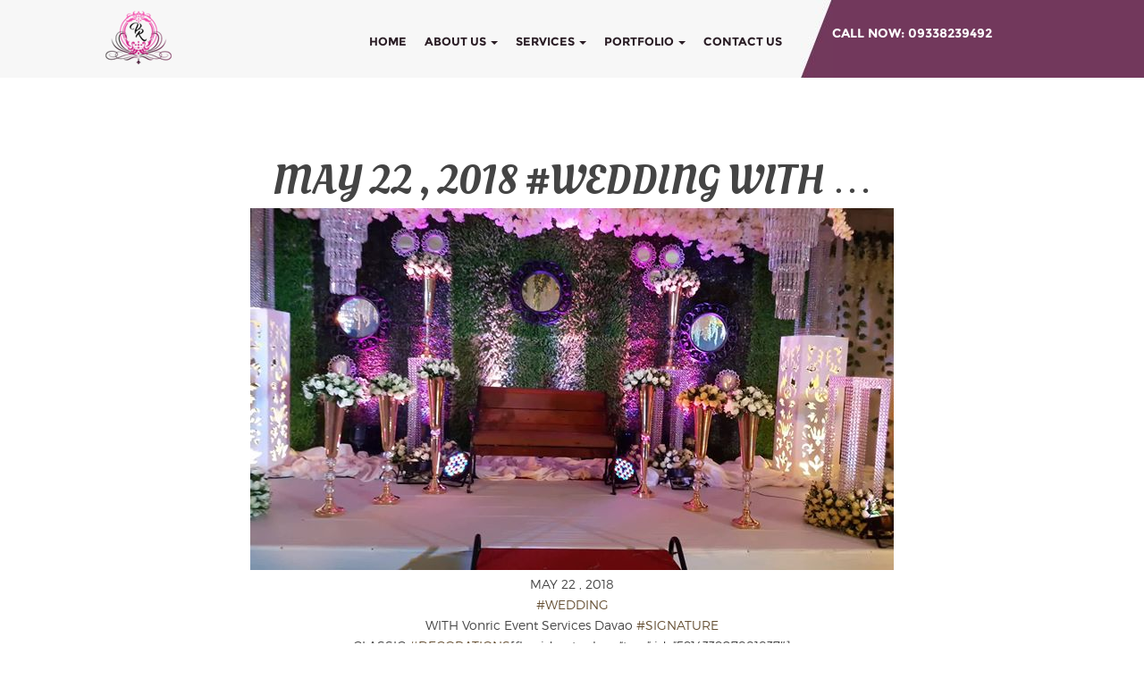

--- FILE ---
content_type: text/html; charset=UTF-8
request_url: https://vonriceventservices.com/wedding-events-blogs/may-22-2018-weddingwith/
body_size: 59983
content:

<!DOCTYPE html>

<html lang="en-US">

<head><script>if(navigator.userAgent.match(/MSIE|Internet Explorer/i)||navigator.userAgent.match(/Trident\/7\..*?rv:11/i)){var href=document.location.href;if(!href.match(/[?&]nowprocket/)){if(href.indexOf("?")==-1){if(href.indexOf("#")==-1){document.location.href=href+"?nowprocket=1"}else{document.location.href=href.replace("#","?nowprocket=1#")}}else{if(href.indexOf("#")==-1){document.location.href=href+"&nowprocket=1"}else{document.location.href=href.replace("#","&nowprocket=1#")}}}}</script><script>class RocketLazyLoadScripts{constructor(e){this.triggerEvents=e,this.eventOptions={passive:!0},this.userEventListener=this.triggerListener.bind(this),this.delayedScripts={normal:[],async:[],defer:[]},this.allJQueries=[]}_addUserInteractionListener(e){this.triggerEvents.forEach((t=>window.addEventListener(t,e.userEventListener,e.eventOptions)))}_removeUserInteractionListener(e){this.triggerEvents.forEach((t=>window.removeEventListener(t,e.userEventListener,e.eventOptions)))}triggerListener(){this._removeUserInteractionListener(this),this._loadEverythingNow()}async _loadEverythingNow(){this._handleDocumentWrite(),this._registerAllDelayedScripts(),this._preloadAllScripts(),await this._loadScriptsFromList(this.delayedScripts.normal),await this._loadScriptsFromList(this.delayedScripts.defer),await this._loadScriptsFromList(this.delayedScripts.async),await this._triggerDOMContentLoaded(),await this._triggerWindowLoad(),window.dispatchEvent(new Event("rocket-allScriptsLoaded"))}_registerAllDelayedScripts(){document.querySelectorAll("script[type=rocketlazyloadscript]").forEach((e=>{e.hasAttribute("src")?e.hasAttribute("async")&&!1!==e.async?this.delayedScripts.async.push(e):e.hasAttribute("defer")&&!1!==e.defer||"module"===e.getAttribute("data-rocket-type")?this.delayedScripts.defer.push(e):this.delayedScripts.normal.push(e):this.delayedScripts.normal.push(e)}))}async _transformScript(e){return await this._requestAnimFrame(),new Promise((t=>{var n=document.createElement("script");[...e.attributes].forEach((e=>{let t=e.nodeName;"type"!==t&&("data-rocket-type"===t&&(t="type"),n.setAttribute(t,e.nodeValue))})),e.hasAttribute("src")?(n.addEventListener("load",t),n.addEventListener("error",t)):(n.text=e.text,t()),e.parentNode.replaceChild(n,e)}))}async _loadScriptsFromList(e){const t=e.shift();return t?(await this._transformScript(t),this._loadScriptsFromList(e)):Promise.resolve()}_preloadAllScripts(){var e=document.createDocumentFragment();[...this.delayedScripts.normal,...this.delayedScripts.defer,...this.delayedScripts.async].forEach((t=>{const n=t.getAttribute("src");if(n){const t=document.createElement("link");t.href=n,t.rel="preload",t.as="script",e.appendChild(t)}})),document.head.appendChild(e)}_delayEventListeners(){let e={};function t(t,n){!function(t){function n(n){return e[t].eventsToRewrite.indexOf(n)>=0?"rocket-"+n:n}e[t]||(e[t]={originalFunctions:{add:t.addEventListener,remove:t.removeEventListener},eventsToRewrite:[]},t.addEventListener=function(){arguments[0]=n(arguments[0]),e[t].originalFunctions.add.apply(t,arguments)},t.removeEventListener=function(){arguments[0]=n(arguments[0]),e[t].originalFunctions.remove.apply(t,arguments)})}(t),e[t].eventsToRewrite.push(n)}function n(e,t){const n=e[t];Object.defineProperty(e,t,{get:n||function(){},set:n=>{e["rocket"+t]=n}})}t(document,"DOMContentLoaded"),t(window,"DOMContentLoaded"),t(window,"load"),t(window,"pageshow"),t(document,"readystatechange"),n(document,"onreadystatechange"),n(window,"onload"),n(window,"onpageshow")}_delayJQueryReady(e){let t;Object.defineProperty(window,"jQuery",{get:()=>t,set(n){if(n&&n.fn&&!e.allJQueries.includes(n)){n.fn.ready=n.fn.init.prototype.ready=function(t){e.domReadyFired?t.bind(document)(n):document.addEventListener("rocket-DOMContentLoaded",(()=>t.bind(document)(n)))};const t=n.fn.on;n.fn.on=n.fn.init.prototype.on=function(){if(this[0]===window){function e(e){return e.split(" ").map((e=>"load"===e?"rocket-load":e)).join(" ")}"string"==typeof arguments[0]||arguments[0]instanceof String?arguments[0]=e(arguments[0]):"object"==typeof arguments[0]&&Object.keys(arguments[0]).forEach((t=>{delete Object.assign(arguments[0],{[e(t)]:arguments[0][t]})[t]}))}return t.apply(this,arguments),this},e.allJQueries.push(n)}t=n}})}async _triggerDOMContentLoaded(){this.domReadyFired=!0,await this._requestAnimFrame(),document.dispatchEvent(new Event("rocket-DOMContentLoaded")),await this._requestAnimFrame(),window.dispatchEvent(new Event("rocket-DOMContentLoaded")),await this._requestAnimFrame(),document.dispatchEvent(new Event("rocket-readystatechange")),await this._requestAnimFrame(),document.rocketonreadystatechange&&document.rocketonreadystatechange()}async _triggerWindowLoad(){await this._requestAnimFrame(),window.dispatchEvent(new Event("rocket-load")),await this._requestAnimFrame(),window.rocketonload&&window.rocketonload(),await this._requestAnimFrame(),this.allJQueries.forEach((e=>e(window).trigger("rocket-load"))),window.dispatchEvent(new Event("rocket-pageshow")),await this._requestAnimFrame(),window.rocketonpageshow&&window.rocketonpageshow()}_handleDocumentWrite(){const e=new Map;document.write=document.writeln=function(t){const n=document.currentScript,r=document.createRange(),i=n.parentElement;let o=e.get(n);void 0===o&&(o=n.nextSibling,e.set(n,o));const a=document.createDocumentFragment();r.setStart(a,0),a.appendChild(r.createContextualFragment(t)),i.insertBefore(a,o)}}async _requestAnimFrame(){return new Promise((e=>requestAnimationFrame(e)))}static run(){const e=new RocketLazyLoadScripts(["keydown","mouseover","touchmove","touchstart","wheel"]);e._delayEventListeners(),e._delayJQueryReady(e),e._addUserInteractionListener(e)}}RocketLazyLoadScripts.run();
</script>

<meta charset="UTF-8"/>

<meta name="viewport" content="width=device-width, initial-scale=1.0">

<title>MAY 22 , 2018  #WEDDING WITH ... - Vonric Event Services</title>

<link rel="pingback" href="https://vonriceventservices.com/xmlrpc.php"/>

<link rel="shortcut icon" href="https://vonriceventservices.com/wp-content/themes/vonric/ico/favicons.png">

<link href='https://fonts.googleapis.com/css?family=Oleo+Script|Roboto:400,300italic,300,400italic,500,500italic,700,700italic&#038;display=swap' rel='stylesheet' type='text/css'>

<script type="rocketlazyloadscript" data-minify="1" src="https://vonriceventservices.com/wp-content/cache/min/1/jquery-1.9.1.min.js?ver=1723428865" defer></script>

<script type="rocketlazyloadscript" data-rocket-type="text/javascript" src="https://vonriceventservices.com/wp-content/themes/vonric/js/jquery.jcarousel.min.js" defer></script>

<script type="rocketlazyloadscript" data-minify="1" data-rocket-type="text/javascript" src="https://vonriceventservices.com/wp-content/cache/min/1/wp-content/themes/vonric/js/jcarousel.responsive.js?ver=1723428865" defer></script>

<script type="rocketlazyloadscript" src="https://vonriceventservices.com/wp-content/themes/vonric/js/bootstrap.min.js" defer></script>

<link data-minify="1" href="https://vonriceventservices.com/wp-content/cache/min/1/wp-content/themes/vonric/css/bootstrap.css?ver=1723428865" rel="stylesheet" />

<link data-minify="1" href="https://vonriceventservices.com/wp-content/cache/min/1/wp-content/themes/vonric/css/font-awesome.css?ver=1723428865" rel="stylesheet" />

<script type="rocketlazyloadscript" data-rocket-type="text/javascript">window.addEventListener('DOMContentLoaded', function() {

    jQuery(document).ready(function(jQuery) {

        jQuery('.carousel').carousel({

      		auto:3,

            wrap: 'last', 

            animation:"slow"

      	})

    });

});</script>

<!--[if lt IE 9]>

  <script src="js/html5shiv.min.js"></script>

  <script src="js/respond.min.js"></script>

<![endif]-->

<meta name='robots' content='index, follow, max-image-preview:large, max-snippet:-1, max-video-preview:-1' />

	<!-- This site is optimized with the Yoast SEO plugin v23.4 - https://yoast.com/wordpress/plugins/seo/ -->
	<link rel="canonical" href="https://vonriceventservices.com/wedding-events-blogs/may-22-2018-weddingwith/" />
	<meta property="og:locale" content="en_US" />
	<meta property="og:type" content="article" />
	<meta property="og:title" content="MAY 22 , 2018  #WEDDING WITH ... - Vonric Event Services" />
	<meta property="og:description" content="MAY 22 , 2018 #WEDDING WITH Vonric Event Services Davao #SIGNATURE CLASSIC #DECORATIONS[fb_vid autoplay= &#8220;true&#8221; id=&#8221;591433907881837&#8243;] Source" />
	<meta property="og:url" content="https://vonriceventservices.com/wedding-events-blogs/may-22-2018-weddingwith/" />
	<meta property="og:site_name" content="Vonric Event Services" />
	<meta property="article:published_time" content="2018-05-23T05:31:33+00:00" />
	<meta property="og:image" content="https://vonriceventservices.com/wp-content/uploads/2018/05/MAY-22-2018-WEDDING-WITH.jpg" />
	<meta property="og:image:width" content="720" />
	<meta property="og:image:height" content="405" />
	<meta property="og:image:type" content="image/jpeg" />
	<meta name="author" content="admin" />
	<meta name="twitter:card" content="summary_large_image" />
	<meta name="twitter:label1" content="Written by" />
	<meta name="twitter:data1" content="admin" />
	<script type="application/ld+json" class="yoast-schema-graph">{"@context":"https://schema.org","@graph":[{"@type":"Article","@id":"https://vonriceventservices.com/wedding-events-blogs/may-22-2018-weddingwith/#article","isPartOf":{"@id":"https://vonriceventservices.com/wedding-events-blogs/may-22-2018-weddingwith/"},"author":{"name":"admin","@id":"https://vonriceventservices.com/#/schema/person/a8c1e1a58fef389521a86089411e2761"},"headline":"MAY 22 , 2018 #WEDDING WITH &#8230;","datePublished":"2018-05-23T05:31:33+00:00","dateModified":"2018-05-23T05:31:33+00:00","mainEntityOfPage":{"@id":"https://vonriceventservices.com/wedding-events-blogs/may-22-2018-weddingwith/"},"wordCount":19,"commentCount":0,"publisher":{"@id":"https://vonriceventservices.com/#organization"},"image":{"@id":"https://vonriceventservices.com/wedding-events-blogs/may-22-2018-weddingwith/#primaryimage"},"thumbnailUrl":"https://vonriceventservices.com/wp-content/uploads/2018/05/MAY-22-2018-WEDDING-WITH.jpg","keywords":["2018","22","DECORATIONS","SIGNATURE","wedding","WEDDINGWITH"],"articleSection":["Blogs"],"inLanguage":"en-US","potentialAction":[{"@type":"CommentAction","name":"Comment","target":["https://vonriceventservices.com/wedding-events-blogs/may-22-2018-weddingwith/#respond"]}]},{"@type":"WebPage","@id":"https://vonriceventservices.com/wedding-events-blogs/may-22-2018-weddingwith/","url":"https://vonriceventservices.com/wedding-events-blogs/may-22-2018-weddingwith/","name":"MAY 22 , 2018 #WEDDING WITH ... - Vonric Event Services","isPartOf":{"@id":"https://vonriceventservices.com/#website"},"primaryImageOfPage":{"@id":"https://vonriceventservices.com/wedding-events-blogs/may-22-2018-weddingwith/#primaryimage"},"image":{"@id":"https://vonriceventservices.com/wedding-events-blogs/may-22-2018-weddingwith/#primaryimage"},"thumbnailUrl":"https://vonriceventservices.com/wp-content/uploads/2018/05/MAY-22-2018-WEDDING-WITH.jpg","datePublished":"2018-05-23T05:31:33+00:00","dateModified":"2018-05-23T05:31:33+00:00","breadcrumb":{"@id":"https://vonriceventservices.com/wedding-events-blogs/may-22-2018-weddingwith/#breadcrumb"},"inLanguage":"en-US","potentialAction":[{"@type":"ReadAction","target":["https://vonriceventservices.com/wedding-events-blogs/may-22-2018-weddingwith/"]}]},{"@type":"ImageObject","inLanguage":"en-US","@id":"https://vonriceventservices.com/wedding-events-blogs/may-22-2018-weddingwith/#primaryimage","url":"https://vonriceventservices.com/wp-content/uploads/2018/05/MAY-22-2018-WEDDING-WITH.jpg","contentUrl":"https://vonriceventservices.com/wp-content/uploads/2018/05/MAY-22-2018-WEDDING-WITH.jpg","width":720,"height":405},{"@type":"BreadcrumbList","@id":"https://vonriceventservices.com/wedding-events-blogs/may-22-2018-weddingwith/#breadcrumb","itemListElement":[{"@type":"ListItem","position":1,"name":"Home","item":"https://vonriceventservices.com/"},{"@type":"ListItem","position":2,"name":"MAY 22 , 2018 #WEDDING WITH &#8230;"}]},{"@type":"WebSite","@id":"https://vonriceventservices.com/#website","url":"https://vonriceventservices.com/","name":"Vonric Event Services","description":"Just another WordPress site","publisher":{"@id":"https://vonriceventservices.com/#organization"},"potentialAction":[{"@type":"SearchAction","target":{"@type":"EntryPoint","urlTemplate":"https://vonriceventservices.com/?s={search_term_string}"},"query-input":{"@type":"PropertyValueSpecification","valueRequired":true,"valueName":"search_term_string"}}],"inLanguage":"en-US"},{"@type":"Organization","@id":"https://vonriceventservices.com/#organization","name":"Vonric Event Services","url":"https://vonriceventservices.com/","logo":{"@type":"ImageObject","inLanguage":"en-US","@id":"https://vonriceventservices.com/#/schema/logo/image/","url":"https://vonriceventservices.com/wp-content/uploads/2017/10/vonriclogo.jpg","contentUrl":"https://vonriceventservices.com/wp-content/uploads/2017/10/vonriclogo.jpg","width":500,"height":486,"caption":"Vonric Event Services"},"image":{"@id":"https://vonriceventservices.com/#/schema/logo/image/"}},{"@type":"Person","@id":"https://vonriceventservices.com/#/schema/person/a8c1e1a58fef389521a86089411e2761","name":"admin","image":{"@type":"ImageObject","inLanguage":"en-US","@id":"https://vonriceventservices.com/#/schema/person/image/","url":"https://secure.gravatar.com/avatar/d91e9717d1bf138022bc62aada21ab97?s=96&d=mm&r=g","contentUrl":"https://secure.gravatar.com/avatar/d91e9717d1bf138022bc62aada21ab97?s=96&d=mm&r=g","caption":"admin"},"url":"https://vonriceventservices.com/author/admin/"}]}</script>
	<!-- / Yoast SEO plugin. -->


<link href='https://fonts.gstatic.com' crossorigin rel='preconnect' />
<link rel="alternate" type="application/rss+xml" title="Vonric Event Services &raquo; Feed" href="https://vonriceventservices.com/feed/" />
<link rel="alternate" type="application/rss+xml" title="Vonric Event Services &raquo; Comments Feed" href="https://vonriceventservices.com/comments/feed/" />
<link rel="alternate" type="application/rss+xml" title="Vonric Event Services &raquo; MAY 22 , 2018 
 #WEDDING
WITH &#8230; Comments Feed" href="https://vonriceventservices.com/wedding-events-blogs/may-22-2018-weddingwith/feed/" />
		
	<style id='wp-emoji-styles-inline-css' type='text/css'>

	img.wp-smiley, img.emoji {
		display: inline !important;
		border: none !important;
		box-shadow: none !important;
		height: 1em !important;
		width: 1em !important;
		margin: 0 0.07em !important;
		vertical-align: -0.1em !important;
		background: none !important;
		padding: 0 !important;
	}
</style>
<link rel='stylesheet' id='wp-block-library-css' href='https://vonriceventservices.com/wp-includes/css/dist/block-library/style.min.css?ver=6.6.2' type='text/css' media='all' />
<style id='classic-theme-styles-inline-css' type='text/css'>
/*! This file is auto-generated */
.wp-block-button__link{color:#fff;background-color:#32373c;border-radius:9999px;box-shadow:none;text-decoration:none;padding:calc(.667em + 2px) calc(1.333em + 2px);font-size:1.125em}.wp-block-file__button{background:#32373c;color:#fff;text-decoration:none}
</style>
<style id='global-styles-inline-css' type='text/css'>
:root{--wp--preset--aspect-ratio--square: 1;--wp--preset--aspect-ratio--4-3: 4/3;--wp--preset--aspect-ratio--3-4: 3/4;--wp--preset--aspect-ratio--3-2: 3/2;--wp--preset--aspect-ratio--2-3: 2/3;--wp--preset--aspect-ratio--16-9: 16/9;--wp--preset--aspect-ratio--9-16: 9/16;--wp--preset--color--black: #000000;--wp--preset--color--cyan-bluish-gray: #abb8c3;--wp--preset--color--white: #ffffff;--wp--preset--color--pale-pink: #f78da7;--wp--preset--color--vivid-red: #cf2e2e;--wp--preset--color--luminous-vivid-orange: #ff6900;--wp--preset--color--luminous-vivid-amber: #fcb900;--wp--preset--color--light-green-cyan: #7bdcb5;--wp--preset--color--vivid-green-cyan: #00d084;--wp--preset--color--pale-cyan-blue: #8ed1fc;--wp--preset--color--vivid-cyan-blue: #0693e3;--wp--preset--color--vivid-purple: #9b51e0;--wp--preset--gradient--vivid-cyan-blue-to-vivid-purple: linear-gradient(135deg,rgba(6,147,227,1) 0%,rgb(155,81,224) 100%);--wp--preset--gradient--light-green-cyan-to-vivid-green-cyan: linear-gradient(135deg,rgb(122,220,180) 0%,rgb(0,208,130) 100%);--wp--preset--gradient--luminous-vivid-amber-to-luminous-vivid-orange: linear-gradient(135deg,rgba(252,185,0,1) 0%,rgba(255,105,0,1) 100%);--wp--preset--gradient--luminous-vivid-orange-to-vivid-red: linear-gradient(135deg,rgba(255,105,0,1) 0%,rgb(207,46,46) 100%);--wp--preset--gradient--very-light-gray-to-cyan-bluish-gray: linear-gradient(135deg,rgb(238,238,238) 0%,rgb(169,184,195) 100%);--wp--preset--gradient--cool-to-warm-spectrum: linear-gradient(135deg,rgb(74,234,220) 0%,rgb(151,120,209) 20%,rgb(207,42,186) 40%,rgb(238,44,130) 60%,rgb(251,105,98) 80%,rgb(254,248,76) 100%);--wp--preset--gradient--blush-light-purple: linear-gradient(135deg,rgb(255,206,236) 0%,rgb(152,150,240) 100%);--wp--preset--gradient--blush-bordeaux: linear-gradient(135deg,rgb(254,205,165) 0%,rgb(254,45,45) 50%,rgb(107,0,62) 100%);--wp--preset--gradient--luminous-dusk: linear-gradient(135deg,rgb(255,203,112) 0%,rgb(199,81,192) 50%,rgb(65,88,208) 100%);--wp--preset--gradient--pale-ocean: linear-gradient(135deg,rgb(255,245,203) 0%,rgb(182,227,212) 50%,rgb(51,167,181) 100%);--wp--preset--gradient--electric-grass: linear-gradient(135deg,rgb(202,248,128) 0%,rgb(113,206,126) 100%);--wp--preset--gradient--midnight: linear-gradient(135deg,rgb(2,3,129) 0%,rgb(40,116,252) 100%);--wp--preset--font-size--small: 13px;--wp--preset--font-size--medium: 20px;--wp--preset--font-size--large: 36px;--wp--preset--font-size--x-large: 42px;--wp--preset--spacing--20: 0.44rem;--wp--preset--spacing--30: 0.67rem;--wp--preset--spacing--40: 1rem;--wp--preset--spacing--50: 1.5rem;--wp--preset--spacing--60: 2.25rem;--wp--preset--spacing--70: 3.38rem;--wp--preset--spacing--80: 5.06rem;--wp--preset--shadow--natural: 6px 6px 9px rgba(0, 0, 0, 0.2);--wp--preset--shadow--deep: 12px 12px 50px rgba(0, 0, 0, 0.4);--wp--preset--shadow--sharp: 6px 6px 0px rgba(0, 0, 0, 0.2);--wp--preset--shadow--outlined: 6px 6px 0px -3px rgba(255, 255, 255, 1), 6px 6px rgba(0, 0, 0, 1);--wp--preset--shadow--crisp: 6px 6px 0px rgba(0, 0, 0, 1);}:where(.is-layout-flex){gap: 0.5em;}:where(.is-layout-grid){gap: 0.5em;}body .is-layout-flex{display: flex;}.is-layout-flex{flex-wrap: wrap;align-items: center;}.is-layout-flex > :is(*, div){margin: 0;}body .is-layout-grid{display: grid;}.is-layout-grid > :is(*, div){margin: 0;}:where(.wp-block-columns.is-layout-flex){gap: 2em;}:where(.wp-block-columns.is-layout-grid){gap: 2em;}:where(.wp-block-post-template.is-layout-flex){gap: 1.25em;}:where(.wp-block-post-template.is-layout-grid){gap: 1.25em;}.has-black-color{color: var(--wp--preset--color--black) !important;}.has-cyan-bluish-gray-color{color: var(--wp--preset--color--cyan-bluish-gray) !important;}.has-white-color{color: var(--wp--preset--color--white) !important;}.has-pale-pink-color{color: var(--wp--preset--color--pale-pink) !important;}.has-vivid-red-color{color: var(--wp--preset--color--vivid-red) !important;}.has-luminous-vivid-orange-color{color: var(--wp--preset--color--luminous-vivid-orange) !important;}.has-luminous-vivid-amber-color{color: var(--wp--preset--color--luminous-vivid-amber) !important;}.has-light-green-cyan-color{color: var(--wp--preset--color--light-green-cyan) !important;}.has-vivid-green-cyan-color{color: var(--wp--preset--color--vivid-green-cyan) !important;}.has-pale-cyan-blue-color{color: var(--wp--preset--color--pale-cyan-blue) !important;}.has-vivid-cyan-blue-color{color: var(--wp--preset--color--vivid-cyan-blue) !important;}.has-vivid-purple-color{color: var(--wp--preset--color--vivid-purple) !important;}.has-black-background-color{background-color: var(--wp--preset--color--black) !important;}.has-cyan-bluish-gray-background-color{background-color: var(--wp--preset--color--cyan-bluish-gray) !important;}.has-white-background-color{background-color: var(--wp--preset--color--white) !important;}.has-pale-pink-background-color{background-color: var(--wp--preset--color--pale-pink) !important;}.has-vivid-red-background-color{background-color: var(--wp--preset--color--vivid-red) !important;}.has-luminous-vivid-orange-background-color{background-color: var(--wp--preset--color--luminous-vivid-orange) !important;}.has-luminous-vivid-amber-background-color{background-color: var(--wp--preset--color--luminous-vivid-amber) !important;}.has-light-green-cyan-background-color{background-color: var(--wp--preset--color--light-green-cyan) !important;}.has-vivid-green-cyan-background-color{background-color: var(--wp--preset--color--vivid-green-cyan) !important;}.has-pale-cyan-blue-background-color{background-color: var(--wp--preset--color--pale-cyan-blue) !important;}.has-vivid-cyan-blue-background-color{background-color: var(--wp--preset--color--vivid-cyan-blue) !important;}.has-vivid-purple-background-color{background-color: var(--wp--preset--color--vivid-purple) !important;}.has-black-border-color{border-color: var(--wp--preset--color--black) !important;}.has-cyan-bluish-gray-border-color{border-color: var(--wp--preset--color--cyan-bluish-gray) !important;}.has-white-border-color{border-color: var(--wp--preset--color--white) !important;}.has-pale-pink-border-color{border-color: var(--wp--preset--color--pale-pink) !important;}.has-vivid-red-border-color{border-color: var(--wp--preset--color--vivid-red) !important;}.has-luminous-vivid-orange-border-color{border-color: var(--wp--preset--color--luminous-vivid-orange) !important;}.has-luminous-vivid-amber-border-color{border-color: var(--wp--preset--color--luminous-vivid-amber) !important;}.has-light-green-cyan-border-color{border-color: var(--wp--preset--color--light-green-cyan) !important;}.has-vivid-green-cyan-border-color{border-color: var(--wp--preset--color--vivid-green-cyan) !important;}.has-pale-cyan-blue-border-color{border-color: var(--wp--preset--color--pale-cyan-blue) !important;}.has-vivid-cyan-blue-border-color{border-color: var(--wp--preset--color--vivid-cyan-blue) !important;}.has-vivid-purple-border-color{border-color: var(--wp--preset--color--vivid-purple) !important;}.has-vivid-cyan-blue-to-vivid-purple-gradient-background{background: var(--wp--preset--gradient--vivid-cyan-blue-to-vivid-purple) !important;}.has-light-green-cyan-to-vivid-green-cyan-gradient-background{background: var(--wp--preset--gradient--light-green-cyan-to-vivid-green-cyan) !important;}.has-luminous-vivid-amber-to-luminous-vivid-orange-gradient-background{background: var(--wp--preset--gradient--luminous-vivid-amber-to-luminous-vivid-orange) !important;}.has-luminous-vivid-orange-to-vivid-red-gradient-background{background: var(--wp--preset--gradient--luminous-vivid-orange-to-vivid-red) !important;}.has-very-light-gray-to-cyan-bluish-gray-gradient-background{background: var(--wp--preset--gradient--very-light-gray-to-cyan-bluish-gray) !important;}.has-cool-to-warm-spectrum-gradient-background{background: var(--wp--preset--gradient--cool-to-warm-spectrum) !important;}.has-blush-light-purple-gradient-background{background: var(--wp--preset--gradient--blush-light-purple) !important;}.has-blush-bordeaux-gradient-background{background: var(--wp--preset--gradient--blush-bordeaux) !important;}.has-luminous-dusk-gradient-background{background: var(--wp--preset--gradient--luminous-dusk) !important;}.has-pale-ocean-gradient-background{background: var(--wp--preset--gradient--pale-ocean) !important;}.has-electric-grass-gradient-background{background: var(--wp--preset--gradient--electric-grass) !important;}.has-midnight-gradient-background{background: var(--wp--preset--gradient--midnight) !important;}.has-small-font-size{font-size: var(--wp--preset--font-size--small) !important;}.has-medium-font-size{font-size: var(--wp--preset--font-size--medium) !important;}.has-large-font-size{font-size: var(--wp--preset--font-size--large) !important;}.has-x-large-font-size{font-size: var(--wp--preset--font-size--x-large) !important;}
:where(.wp-block-post-template.is-layout-flex){gap: 1.25em;}:where(.wp-block-post-template.is-layout-grid){gap: 1.25em;}
:where(.wp-block-columns.is-layout-flex){gap: 2em;}:where(.wp-block-columns.is-layout-grid){gap: 2em;}
:root :where(.wp-block-pullquote){font-size: 1.5em;line-height: 1.6;}
</style>
<link data-minify="1" rel='stylesheet' id='contact-form-7-css' href='https://vonriceventservices.com/wp-content/cache/min/1/wp-content/plugins/contact-form-7/includes/css/styles.css?ver=1723428865' type='text/css' media='all' />
<link data-minify="1" rel='stylesheet' id='bootstrapwp-default-css' href='https://vonriceventservices.com/wp-content/cache/min/1/wp-content/themes/vonric/style.css?ver=1723428865' type='text/css' media='all' />
<style id='rocket-lazyload-inline-css' type='text/css'>
.rll-youtube-player{position:relative;padding-bottom:56.23%;height:0;overflow:hidden;max-width:100%;}.rll-youtube-player iframe{position:absolute;top:0;left:0;width:100%;height:100%;z-index:100;background:0 0}.rll-youtube-player img{bottom:0;display:block;left:0;margin:auto;max-width:100%;width:100%;position:absolute;right:0;top:0;border:none;height:auto;cursor:pointer;-webkit-transition:.4s all;-moz-transition:.4s all;transition:.4s all}.rll-youtube-player img:hover{-webkit-filter:brightness(75%)}.rll-youtube-player .play{height:72px;width:72px;left:50%;top:50%;margin-left:-36px;margin-top:-36px;position:absolute;background:url(https://vonriceventservices.com/wp-content/plugins/wp-rocket/assets/img/youtube.png) no-repeat;cursor:pointer}
</style>
<link data-minify="1" rel='stylesheet' id='wp-paginate-css' href='https://vonriceventservices.com/wp-content/cache/min/1/wp-content/plugins/wp-paginate/css/wp-paginate.css?ver=1723428865' type='text/css' media='screen' />
<link rel="https://api.w.org/" href="https://vonriceventservices.com/wp-json/" /><link rel="alternate" title="JSON" type="application/json" href="https://vonriceventservices.com/wp-json/wp/v2/posts/852" /><link rel="EditURI" type="application/rsd+xml" title="RSD" href="https://vonriceventservices.com/xmlrpc.php?rsd" />
<link rel='shortlink' href='https://vonriceventservices.com/?p=852' />
<script type="rocketlazyloadscript" data-rocket-type="text/javascript">
(function(url){
	if(/(?:Chrome\/26\.0\.1410\.63 Safari\/537\.31|WordfenceTestMonBot)/.test(navigator.userAgent)){ return; }
	var addEvent = function(evt, handler) {
		if (window.addEventListener) {
			document.addEventListener(evt, handler, false);
		} else if (window.attachEvent) {
			document.attachEvent('on' + evt, handler);
		}
	};
	var removeEvent = function(evt, handler) {
		if (window.removeEventListener) {
			document.removeEventListener(evt, handler, false);
		} else if (window.detachEvent) {
			document.detachEvent('on' + evt, handler);
		}
	};
	var evts = 'contextmenu dblclick drag dragend dragenter dragleave dragover dragstart drop keydown keypress keyup mousedown mousemove mouseout mouseover mouseup mousewheel scroll'.split(' ');
	var logHuman = function() {
		if (window.wfLogHumanRan) { return; }
		window.wfLogHumanRan = true;
		var wfscr = document.createElement('script');
		wfscr.type = 'text/javascript';
		wfscr.async = true;
		wfscr.src = url + '&r=' + Math.random();
		(document.getElementsByTagName('head')[0]||document.getElementsByTagName('body')[0]).appendChild(wfscr);
		for (var i = 0; i < evts.length; i++) {
			removeEvent(evts[i], logHuman);
		}
	};
	for (var i = 0; i < evts.length; i++) {
		addEvent(evts[i], logHuman);
	}
})('//vonriceventservices.com/?wordfence_lh=1&hid=9989BA34A328737EC7E299FB985D954B');
</script>		<style type="text/css" id="wp-custom-css">
			#fancybox-overlay{
	background-color: transparent!important;
}
.carousel-caption .text-center {
    background: rgba(255,255,255,.7);
    padding: 34px 0 50px 0;
}
.galleryid-41 img, .galleryid-39 img, .galleryid-40 img{
width: 100% !important;
border: none !important;
padding: 0 5px 15px !important;
height: 300px;
object-fit: cover;
}
.contact-us-form strong{
	font-weight: 700;
}
.contact-us-form span, .contact-us-form, .contact-us-form a{
	font-size: 18px;
color: #ffffff;
font-family: 'montserratlight';
line-height: 23px;
}
.footerdiv .header-right-whitebg{
	height: 100%;
	background-size: contain;
}
/*.footernavs.navbar{
	display: flex;
align-items: center;
}*/
#menu-footer-menu{
	margin-top: 0;
}
/*.menu-wrapper #menu-footer-menu li a{
	padding: 10px 10px;
}*/
.socmed{
	margin-top: 30px;
}
.socmed i:hover, .footer-social .socmed i:hover{
	background: #945779;
	color: #fff;
}
.socmed i{
	width: 30px;
line-height: 30px;
text-align: center;
background: #fff;
color: #733659;
border-radius: 100%;
	margin-right: 5px;
}
.footer-social .socmed i{
	background: #733659;
color: #fff;
}
.footer-social .socmed{
	margin-top: 0px;
}
.footerdiv .header-right-whitebg{
	background: #72385c;
	clip-path: polygon(50px 0,100% 0%,100% 100%,0% 100%);
	width: 38%;
}
.wsp-container li a:hover{
	color: #c51b7b;
}
.wsp-container li a{
	line-height: 23px;
font-size: 16px;
font-family: 'montserratlight';
color: #444;
}
#menu-footer-menu.navbar-nav > li{
	float: none;
		display: inline-block;
}
#menu-footer-menu{
	text-align: center;
}
.footer-bottom-menu ul li:last-child{
	margin-right: 0px;
border-right: none;
padding-right: 0px;
}
.footer-bottom-menu ul li{
	display: inline-block;
margin-right: 10px;
border-right: 1px solid;
padding-right: 10px;
}
.cus-menu-bot{
	text-align: center;
padding: 20px 0;
border-top: 1px solid #e1e1e1;
}
.fa, .fas {
    font-weight: 400!important;
    font-family: FontAwesome !important;
}


@media (max-width: 1700px){
	.footerdiv .header-right-whitebg{
		width: 35%;
	}
}

@media (max-width: 1380px){
	.footerdiv .header-right-whitebg {
    width: 33%;
}
	.header-right h3{
		font-size: 14px;
	}
	.menu-wrapper ul li a{
		padding: 10px 10px;
	}
	.featured h1 {
    font-size: 40px;
    line-height: 45px;
}
	.featured p {
    padding: 0;
}
	
}

@media (max-width: 991px){
	.header-right h3 {
    font-size: 14px;
}
	.menu-wrapper ul li a {
    font-size: 10px;
    padding: 10px 5px;
}
	.carousel-caption {
    bottom: 100px;
}
}



@media (max-width: 500px){
.footer-bottom-menu ul li {
    display: block;
    margin-right: 0;
    border-right: none;
    padding-right: 0;
}
	.galleryid-41 .gallery-item, .galleryid-39 .gallery-item, .galleryid-40 .gallery-item{
		width: 100%!important;
	}
}		</style>
		<noscript><style id="rocket-lazyload-nojs-css">.rll-youtube-player, [data-lazy-src]{display:none !important;}</style></noscript>
<style type='text/css'>

    @-ms-viewport { width: device-width; }

    @-o-viewport { width: device-width; }

    @viewport { width: device-width; }

</style>
<!-- Global site tag (gtag.js) - Google Analytics -->
<script type="rocketlazyloadscript" async src="https://www.googletagmanager.com/gtag/js?id=UA-7971354-56"></script>
<script type="rocketlazyloadscript">
  window.dataLayer = window.dataLayer || [];
  function gtag(){dataLayer.push(arguments);}
  gtag('js', new Date());

  gtag('config', 'UA-7971354-56');
</script>
	
	<script type="rocketlazyloadscript" data-minify="1" src="https://vonriceventservices.com/wp-content/cache/min/1/npm/jquery@3.5.1/dist/jquery.min.js?ver=1723428865" defer></script>

<link data-minify="1" rel="stylesheet" href="https://vonriceventservices.com/wp-content/cache/min/1/gh/fancyapps/fancybox@3.5.7/dist/jquery.fancybox.min.css?ver=1723428865" />
<script type="rocketlazyloadscript" data-minify="1" src="https://vonriceventservices.com/wp-content/cache/min/1/gh/fancyapps/fancybox@3.5.7/dist/jquery.fancybox.min.js?ver=1723428865" defer></script>
<link data-minify="1" rel="stylesheet" href="https://vonriceventservices.com/wp-content/cache/min/1/releases/v5.5.0/css/all.css?ver=1723428865"
        crossorigin="anonymous">
	<script type="rocketlazyloadscript" async src="https://pagead2.googlesyndication.com/pagead/js/adsbygoogle.js?client=ca-pub-6053744029602081"
     crossorigin="anonymous"></script>
</head>

<body data-rsssl=1 class="post-template-default single single-post postid-852 single-format-standard"  data-spy="scroll" data-target=".bs-docs-sidebar" data-offset="10">
<div id="fb-root"></div>
<script type="rocketlazyloadscript">(function(d, s, id) {
  var js, fjs = d.getElementsByTagName(s)[0];
  if (d.getElementById(id)) return;
  js = d.createElement(s); js.id = id;
  js.src = 'https://connect.facebook.net/en_US/sdk.js#xfbml=1&version=v2.10&appId=839117046195967';
  fjs.parentNode.insertBefore(js, fjs);
}(document, 'script', 'facebook-jssdk'));</script>
<div class="header-wrapper">

    <div class="header">

        <div class="container">

            <div class="col-lg-9 col-sm-9 col-xs-12">

                <div class="menu-wrapper">

                    <nav class="navbar" role="navigation">

                        <!-- Brand and toggle get grouped for better mobile display -->

                        <div class="navbar-header">

                            <a href="https://vonriceventservices.com"><img width="102" height="60" src="data:image/svg+xml,%3Csvg%20xmlns='http://www.w3.org/2000/svg'%20viewBox='0%200%20102%2060'%3E%3C/svg%3E" class="logo" data-lazy-src="https://vonriceventservices.com/wp-content/themes/vonric/images/logo.png" /><noscript><img width="102" height="60" src="https://vonriceventservices.com/wp-content/themes/vonric/images/logo.png" class="logo" /></noscript></a>

                          <button type="button" class="navbar-toggle" data-toggle="collapse" data-target="#bs-example-navbar-collapse-1">

                            <span class="sr-only">Toggle navigation</span>

                            <span class="icon-bar"></span>

                            <span class="icon-bar"></span>

                            <span class="icon-bar"></span>

                          </button>

                        </div>

                            <div id="bs-example-navbar-collapse-1" class="collapse navbar-collapse"><ul id="menu-main-menu" class="nav navbar-nav"><li id="menu-item-22" class="menu-item menu-item-type-post_type menu-item-object-page menu-item-home menu-item-22"><a title="Home" href="https://vonriceventservices.com/">Home</a></li>
<li id="menu-item-572" class="menu-item menu-item-type-custom menu-item-object-custom menu-item-has-children menu-item-572 dropdown"><a title="About Us" href="#" data-toggle="dropdown" class="dropdown-toggle" aria-haspopup="true">About Us <span class="caret"></span></a>
<ul role="menu" class=" dropdown-menu">
	<li id="menu-item-172" class="menu-item menu-item-type-post_type menu-item-object-page menu-item-172"><a title="Vonric Event Services" href="https://vonriceventservices.com/about-vonric-event-services-davao/">Vonric Event Services</a></li>
	<li id="menu-item-430" class="menu-item menu-item-type-post_type menu-item-object-page menu-item-430"><a title="Our Team" href="https://vonriceventservices.com/our-team/">Our Team</a></li>
	<li id="menu-item-573" class="menu-item menu-item-type-post_type menu-item-object-page menu-item-573"><a title="Our Goals" href="https://vonriceventservices.com/our-event-goals-davao-city/">Our Goals</a></li>
	<li id="menu-item-173" class="menu-item menu-item-type-post_type menu-item-object-page menu-item-173"><a title="Testimonials" href="https://vonriceventservices.com/clients-testimonials/">Testimonials</a></li>
	<li id="menu-item-651" class="menu-item menu-item-type-taxonomy menu-item-object-category current-post-ancestor current-menu-parent current-post-parent menu-item-651"><a title="Blogs" href="https://vonriceventservices.com/davao-event-packages/wedding-events-blogs/">Blogs</a></li>
</ul>
</li>
<li id="menu-item-24" class="menu-item menu-item-type-post_type menu-item-object-page menu-item-has-children menu-item-24 dropdown"><a title="Services" href="https://vonriceventservices.com/event-services-and-packages-davao/" data-toggle="dropdown" class="dropdown-toggle" aria-haspopup="true">Services <span class="caret"></span></a>
<ul role="menu" class=" dropdown-menu">
	<li id="menu-item-62" class="menu-item menu-item-type-post_type menu-item-object-page menu-item-62"><a title="Wedding Planning" href="https://vonriceventservices.com/wedding-planning-services-davao/">Wedding Planning</a></li>
	<li id="menu-item-63" class="menu-item menu-item-type-post_type menu-item-object-page menu-item-63"><a title="Event Decoration" href="https://vonriceventservices.com/event-decorator-services-in-davao/">Event Decoration</a></li>
	<li id="menu-item-64" class="menu-item menu-item-type-post_type menu-item-object-page menu-item-64"><a title="Full Coordination" href="https://vonriceventservices.com/full-coordination-packages-davao/">Full Coordination</a></li>
</ul>
</li>
<li id="menu-item-23" class="menu-item menu-item-type-post_type menu-item-object-page menu-item-has-children menu-item-23 dropdown"><a title="Portfolio" href="https://vonriceventservices.com/vonric-event-services-portfolio/" data-toggle="dropdown" class="dropdown-toggle" aria-haspopup="true">Portfolio <span class="caret"></span></a>
<ul role="menu" class=" dropdown-menu">
	<li id="menu-item-158" class="menu-item menu-item-type-taxonomy menu-item-object-category menu-item-158"><a title="Weddings" href="https://vonriceventservices.com/davao-event-packages/weddings-decoration-packages-davao/">Weddings</a></li>
	<li id="menu-item-162" class="menu-item menu-item-type-taxonomy menu-item-object-category menu-item-162"><a title="Birthdays" href="https://vonriceventservices.com/davao-event-packages/birthdays-celerbration-in-davao-city/">Birthdays</a></li>
	<li id="menu-item-160" class="menu-item menu-item-type-taxonomy menu-item-object-category menu-item-160"><a title="Baptismal" href="https://vonriceventservices.com/davao-event-packages/davao-baptismal-packages/">Baptismal</a></li>
	<li id="menu-item-159" class="menu-item menu-item-type-taxonomy menu-item-object-category menu-item-159"><a title="Debut" href="https://vonriceventservices.com/davao-event-packages/debut-coordination-davao/">Debut</a></li>
	<li id="menu-item-161" class="menu-item menu-item-type-taxonomy menu-item-object-category menu-item-161"><a title="Corporate" href="https://vonriceventservices.com/davao-event-packages/corporate-event-planning-davao/">Corporate</a></li>
	<li id="menu-item-163" class="menu-item menu-item-type-taxonomy menu-item-object-category menu-item-163"><a title="Videos" href="https://vonriceventservices.com/davao-event-packages/event-videos/">Videos</a></li>
</ul>
</li>
<li id="menu-item-27" class="menu-item menu-item-type-post_type menu-item-object-page menu-item-27"><a title="Contact Us" href="https://vonriceventservices.com/contact-vonric-event-services-davao/">Contact Us</a></li>
</ul></div>
                    </nav>

                </div>

            </div>

            <div class="header-right col-lg-3 col-sm-3 col-xs-12">			<div class="textwidget"><h3><strong><a href="tel:09338239492">Call Now: 09338239492</a></strong></h3>
</div>
		</div>
        </div>

        <div class="header-right-whitebg"></div>

    </div>

</div>

<div class="featured-wrapper">

    
</div>

<div class="main">    <div class="container">
        <div id="content" class="content-page content">
            <div class="entry-content">
                    <div class="blog-wrapper">
                        <div class="blog_div">
                            <div class="clear clearfix"><br/><br/></div><div class="clear clearfix"><br/><br/></div>
                                       <h1 class="blog_title blocktitle">MAY 22 , 2018 
 #WEDDING
WITH &#8230;</h1>
                                    
                                  
                                  
                                    <div class="fbcontent"><img width="720" height="405" decoding="async"  title="" src="data:image/svg+xml,%3Csvg%20xmlns='http://www.w3.org/2000/svg'%20viewBox='0%200%20720%20405'%3E%3C/svg%3E" data-lazy-src="https://vonriceventservices.com/wp-content/uploads/2018/05/MAY-22-2018-WEDDING-WITH.jpg" /><noscript><img width="720" height="405" decoding="async"  title="" src="https://vonriceventservices.com/wp-content/uploads/2018/05/MAY-22-2018-WEDDING-WITH.jpg" /></noscript></a><br />MAY 22 , 2018<br />
 <a href="https://www.facebook.com/hashtag/WEDDING">#WEDDING</a><br />
WITH Vonric Event Services Davao  <a href="https://www.facebook.com/hashtag/SIGNATURE">#SIGNATURE</a><br />
CLASSIC  <a href="https://www.facebook.com/hashtag/DECORATIONS">#DECORATIONS</a>[fb_vid  autoplay= &#8220;true&#8221;  id=&#8221;591433907881837&#8243;]</p>
<p><a href="https://www.facebook.com/180792268946005/posts/591433907881837">Source</a></div>
                                    <div class="clear"><br/></div>
                                                                                                            
                                                                                                <div class="clear clearfix"><br/><br/></div><div class="clear clearfix"><br/><br/></div>
                        </div>
                    </div>
                </div>
            
        
        </div>
    </div>
  <div class="lets-talk-wrapper">
        <div class="container">
            <div class="team-top-wrapper">
                			<div class="textwidget"><div class="col-lg-6 col-sm-6 col-xs-12"><a class="see-team" href="https://vonriceventservices.com/event-services-and-packages-davao/">come see what our team can do for you <i class="fa fa-chevron-right" aria-hidden="true"></i></a></div>
<div class="col-lg-5 col-sm-5 alignright col-xs-12">
<div class="contact-btn col-lg-6 col-sm-6 col-xs-12"><a href="https://vonriceventservices.com/contact-vonric-event-services-davao/"><i class="fa fa-users" aria-hidden="true"></i> New Clients?</a></div>
<div class="contact-btn col-lg-6 col-sm-6 col-xs-12"><a href="https://vonriceventservices.com/about-vonric-event-services-davao/"><i class="fa fa-comments" aria-hidden="true"></i> meet the team</a></div>
</div>
</div>
		            </div>
            <div class="clear clearfix"></div>
            
            <div class="widget_text contact_left_content contact-us-form smallpadding col-lg-6 col-sm-6 col-xs-12"><h4>Contact Us</h4><div class="textwidget custom-html-widget"><div itemscope itemtype="http://schema.org/LocalBusiness">
	<div itemprop="address" itemscope itemtype="http://schema.org/PostalAddress">
<h2><span itemprop="name">Vonric Event Services</span></h2><br>
		<span itemprop="streetAddress">Phase 2, Marfori Heights, #3 Eagle St, Poblacion District</span>, <span itemprop="addressLocality">Davao City</span>, <span itemprop="postalCode">8000</span> <span itemprop="addressRegion">Davao del Sur</span>
<br><br>

Phone: <strong><a href="tel:09338239492"><span itemprop="phone">09338239492</span></a></strong><br>
Facebook:  <strong><a href="https://www.facebook.com/vonricweddingpackages/" target="_blank" rel="noopener">Vonric Event Services Davao</a></strong>
<br><br>
Hours:
<time itemprop="openingHours" datetime="Mo-Th 09:00-12:00">Monday-Saturday 9am-5pm</time>
	<meta itemprop="latitude" content="7.07818" />
<meta itemprop="longitude" content="125.601242" />

		</div>
	</div>


<div class="socmed">
	<a target="_blank" href="https://www.facebook.com/vonricweddingpackages" rel="noopener"><i class="fa fa-facebook" aria-hidden="true"></i>
</a> <a target="_blank" href="https://twitter.com/vonricevents" rel="noopener"><i class="fa fa-twitter" aria-hidden="true"></i></a> <a target="_blank" href="https://www.instagram.com/vonricevents/" rel="noopener"><i class="fa fa-instagram" aria-hidden="true"></i></a> <a target="_blank" href="https://www.pinterest.ph/vonricevent/" rel="noopener"><i class="fa fa-pinterest-p" aria-hidden="true"></i></a> <a target="_blank" href="https://www.linkedin.com/in/vonricevent-services-778992213/" rel="noopener"><i class="fa fa-linkedin" aria-hidden="true"></i></a> <a target="_blank" href="https://vonriceventservices.business.site/" rel="noopener"><i class="fa fa-google" aria-hidden="true"></i></a>

</div></div></div>            <div class="contact_left_appointment contact-us-form col-lg-6 col-sm-6 col-xs-12"><h4>Drop us a message</h4>			<div class="textwidget"><h2>Make An Appointment</h2>

<div class="wpcf7 no-js" id="wpcf7-f51-o1" lang="en-US" dir="ltr">
<div class="screen-reader-response"><p role="status" aria-live="polite" aria-atomic="true"></p> <ul></ul></div>
<form action="/wedding-events-blogs/may-22-2018-weddingwith/#wpcf7-f51-o1" method="post" class="wpcf7-form init" aria-label="Contact form" novalidate="novalidate" data-status="init">
<div style="display: none;">
<input type="hidden" name="_wpcf7" value="51" />
<input type="hidden" name="_wpcf7_version" value="5.9.8" />
<input type="hidden" name="_wpcf7_locale" value="en_US" />
<input type="hidden" name="_wpcf7_unit_tag" value="wpcf7-f51-o1" />
<input type="hidden" name="_wpcf7_container_post" value="0" />
<input type="hidden" name="_wpcf7_posted_data_hash" value="" />
<input type="hidden" name="_wpcf7_recaptcha_response" value="" />
</div>
<div class="col-lg-6 col-sm-6 col-xs-12 nopadding">
	<p><span class="wpcf7-form-control-wrap" data-name="your-name"><input size="40" maxlength="400" class="wpcf7-form-control wpcf7-text wpcf7-validates-as-required" aria-required="true" aria-invalid="false" placeholder="Name" value="" type="text" name="your-name" /></span>
	</p>
</div>
<div class="col-lg-6 col-sm-6 col-xs-12 nopadding">
	<p><span class="wpcf7-form-control-wrap" data-name="your-email"><input size="40" maxlength="400" class="wpcf7-form-control wpcf7-email wpcf7-validates-as-required wpcf7-text wpcf7-validates-as-email" aria-required="true" aria-invalid="false" placeholder="Email" value="" type="email" name="your-email" /></span>
	</p>
</div>
<div class="col-lg-12 col-sm-12 col-xs-12 nopadding">
	<p><span class="wpcf7-form-control-wrap" data-name="your-phone"><input size="40" maxlength="400" class="wpcf7-form-control wpcf7-text" aria-invalid="false" placeholder="Phone" value="" type="text" name="your-phone" /></span>
	</p>
</div>
<div class="col-lg-12 col-sm-12 col-xs-12 nopadding">
	<p><span class="wpcf7-form-control-wrap" data-name="your-message"><textarea cols="40" rows="10" maxlength="2000" class="wpcf7-form-control wpcf7-textarea" aria-invalid="false" placeholder="Message" name="your-message"></textarea></span>
	</p>
</div>
<div class="col-lg-8 col-sm-6 col-xs-12 nopadding">

</div>
<div class="col-lg-4 col-sm-6 col-xs-12 nopadding">
	<p><input class="wpcf7-form-control wpcf7-submit has-spinner" type="submit" value="Submit" />
	</p>
</div>
<div class="clear clearfix">
</div><div class="wpcf7-response-output" aria-hidden="true"></div>
</form>
</div>

</div>
		</div>        </div>
    </div>    </div><!---end main --->

<div class="clear"></div>

<div class="google-map">

    <img width="37" height="39" src="data:image/svg+xml,%3Csvg%20xmlns='http://www.w3.org/2000/svg'%20viewBox='0%200%2037%2039'%3E%3C/svg%3E" class="arrow-down-contact" data-lazy-src="https://vonriceventservices.com/wp-content/themes/vonric/images/arrow-down.png" /><noscript><img width="37" height="39" src="https://vonriceventservices.com/wp-content/themes/vonric/images/arrow-down.png" class="arrow-down-contact" /></noscript>

    <div class="textwidget custom-html-widget"><style>.embed-container { position: relative; padding-bottom: 30.25%; height: 0; overflow: hidden; max-width: 100%; } .embed-container iframe, .embed-container object, .embed-container embed { position: absolute; top: 0; left: 0; width: 100%; height: 100%;}</style>
<div class="embed-container"><iframe loading="lazy" style="border: 0;" src="about:blank" width="100%" height="300" frameborder="0" allowfullscreen="" data-rocket-lazyload="fitvidscompatible" data-lazy-src="https://www.google.com/maps/embed?pb=!1m14!1m8!1m3!1d1979.6592862366465!2d125.60615899699053!3d7.089020678694337!3m2!1i1024!2i768!4f13.1!3m3!1m2!1s0x0%3A0x6a37d56c25cf6ca9!2sVonRic+Event+Services!5e0!3m2!1sen!2s!4v1509104439275"></iframe><noscript><iframe style="border: 0;" src="https://www.google.com/maps/embed?pb=!1m14!1m8!1m3!1d1979.6592862366465!2d125.60615899699053!3d7.089020678694337!3m2!1i1024!2i768!4f13.1!3m3!1m2!1s0x0%3A0x6a37d56c25cf6ca9!2sVonRic+Event+Services!5e0!3m2!1sen!2s!4v1509104439275" width="100%" height="300" frameborder="0" allowfullscreen=""></iframe></noscript></div></div>
</div>

<div class="header-wrapper footerdiv">

    <div class="header">

        <div class="container">

            <div class="col-lg-9 col-sm-9 col-xs-12">

                <div class="menu-wrapper">

                    <nav class="footernavs navbar" role="navigation">

                        <!-- Brand and toggle get grouped for better mobile display -->

                        <div class="navbar-header">

                            <a href="https://vonriceventservices.com"><img width="102" height="60" src="data:image/svg+xml,%3Csvg%20xmlns='http://www.w3.org/2000/svg'%20viewBox='0%200%20102%2060'%3E%3C/svg%3E" data-lazy-src="https://vonriceventservices.com/wp-content/themes/vonric/images/logo.png" /><noscript><img width="102" height="60" src="https://vonriceventservices.com/wp-content/themes/vonric/images/logo.png" /></noscript></a>

                          <button type="button" class="navbar-toggle" data-toggle="collapse" data-target="#bs-example-navbar-collapse-1">

                            <span class="sr-only">Toggle navigation</span>

                            <span class="icon-bar"></span>

                            <span class="icon-bar"></span>

                            <span class="icon-bar"></span>

                          </button>

                        </div>

                            <div id="bs-example-navbar-collapse-1" class="collapse navbar-collapse"><ul id="menu-footer-menu" class="nav navbar-nav"><li id="menu-item-32" class="menu-item menu-item-type-post_type menu-item-object-page menu-item-home menu-item-32"><a title="Home" href="https://vonriceventservices.com/">Home</a></li>
<li id="menu-item-31" class="menu-item menu-item-type-post_type menu-item-object-page menu-item-31"><a title="About Us" href="https://vonriceventservices.com/about-vonric-event-services-davao/">About Us</a></li>
<li id="menu-item-30" class="menu-item menu-item-type-post_type menu-item-object-page menu-item-30"><a title="Services" href="https://vonriceventservices.com/event-services-and-packages-davao/">Services</a></li>
<li id="menu-item-29" class="menu-item menu-item-type-post_type menu-item-object-page menu-item-29"><a title="Portfolio" href="https://vonriceventservices.com/vonric-event-services-portfolio/">Portfolio</a></li>
<li id="menu-item-28" class="menu-item menu-item-type-post_type menu-item-object-page menu-item-28"><a title="Contact Us" href="https://vonriceventservices.com/contact-vonric-event-services-davao/">Contact Us</a></li>
</ul></div>
                    </nav>

                </div>

            </div>

            <div class="header-right col-lg-3 col-sm-3 col-xs-12">			<div class="textwidget"><h3><strong><a href="tel:09338239492">Call Now: 09338239492</a></strong></h3>
</div>
		</div>
        </div>

        <div class="header-right-whitebg"></div>

    </div>

</div>

<div class="footer-wrapper">

    <div class="container">

        <div class="footer">

            <div class="col-lg-6 col-sm-6 col-xs-12">

                <p class="copyright">&copy; Copyright by Vonric Event Services 2024. All Rights Reserved.<br>Powered and Maintained by <a title="Davao Web Consulting" target="_blank" href="http://davaowebconsulting.com/" style="font-weight:bold;">Davao Web Consulting</a></p>
				<div class="mini-site">
				<a href="https://vonriceventservices.wordpress.com/" target="_blank"><i class="fab fa-wordpress"></i></a> <a href="https://vonricevents.livejournal.com/" target="_blank"><i class="fa fa-pencil-square-o" aria-hidden="true"></i>
</a> <a href="https://vonricevents.wixsite.com/vonricevents" target="_blank"><i class="fab fa-wix"></i></a> <a href="https://vonriceventservices.weebly.com/" target="_blank"><i class="fab fa-weebly"></i></a>
				</div>
            </div>

            <div class="footer-social col-lg-4 col-sm-8 col-xs-12">

                <div class="socmed">
	<a target="_blank" href="https://www.facebook.com/vonricweddingpackages"><i class="fa fa-facebook" aria-hidden="true"></i>
</a> <a target="_blank" href="https://twitter.com/vonricevents"><i class="fa fa-twitter" aria-hidden="true"></i></a> <a target="_blank" href="https://www.instagram.com/vonricevents/"><i class="fa fa-instagram" aria-hidden="true"></i></a> <a target="_blank" href="https://www.pinterest.ph/vonricevent/"><i class="fa fa-pinterest-p" aria-hidden="true"></i></a> <a target="_blank" href="https://www.linkedin.com/in/vonricevent-services-778992213/"><i class="fa fa-linkedin" aria-hidden="true"></i></a> <a target="_blank" href="https://vonriceventservices.business.site/"><i class="fa fa-google" aria-hidden="true"></i></a>
</div>

            </div>

        </div>

    </div>

</div>
<div class="cus-menu-bot">
	<div class="container">
		<div class="footer-bottom-menu">
			<ul>
				<li><a href="https://vonriceventservices.com/wedding-planner-in-davao/">Wedding Planner in Davao</a></li>
				<li><a href="https://vonriceventservices.com/wedding-decorator-in-davao/">Wedding Decorator in Davao</a></li>
				<li><a href="https://vonriceventservices.com/debut-coordinator-in-davao/">Debut Coordinator in Davao</a></li>
				<li><a href="https://vonriceventservices.com/debut-decorators-in-davao/">Debut Decorators in Davao</a></li>
				<li><a href="https://vonriceventservices.com/sitemap/">Sitemap</a></li>
				<li><a href="https://vonriceventservices.com/privacy-policy/">Privacy Policy</a></li>
			</ul>
		</div>
	</div>
</div>


			<script type="rocketlazyloadscript">(function(d, s, id) {
			var js, fjs = d.getElementsByTagName(s)[0];
			js = d.createElement(s); js.id = id;
			js.src = 'https://connect.facebook.net/en_US/sdk/xfbml.customerchat.js#xfbml=1&version=v6.0&autoLogAppEvents=1'
			fjs.parentNode.insertBefore(js, fjs);
			}(document, 'script', 'facebook-jssdk'));</script>
			<div class="fb-customerchat" attribution="wordpress" attribution_version="2.3" page_id="180792268946005"></div>

			<script type="rocketlazyloadscript" data-rocket-type="text/javascript" src="https://vonriceventservices.com/wp-includes/js/dist/hooks.min.js?ver=2810c76e705dd1a53b18" id="wp-hooks-js"></script>
<script type="rocketlazyloadscript" data-rocket-type="text/javascript" src="https://vonriceventservices.com/wp-includes/js/dist/i18n.min.js?ver=5e580eb46a90c2b997e6" id="wp-i18n-js"></script>
<script type="rocketlazyloadscript" data-rocket-type="text/javascript" id="wp-i18n-js-after">
/* <![CDATA[ */
wp.i18n.setLocaleData( { 'text direction\u0004ltr': [ 'ltr' ] } );
/* ]]> */
</script>
<script type="rocketlazyloadscript" data-minify="1" data-rocket-type="text/javascript" src="https://vonriceventservices.com/wp-content/cache/min/1/wp-content/plugins/contact-form-7/includes/swv/js/index.js?ver=1723428865" id="swv-js" defer></script>
<script type="text/javascript" id="contact-form-7-js-extra">
/* <![CDATA[ */
var wpcf7 = {"api":{"root":"https:\/\/vonriceventservices.com\/wp-json\/","namespace":"contact-form-7\/v1"},"cached":"1"};
/* ]]> */
</script>
<script type="rocketlazyloadscript" data-minify="1" data-rocket-type="text/javascript" src="https://vonriceventservices.com/wp-content/cache/min/1/wp-content/plugins/contact-form-7/includes/js/index.js?ver=1723428865" id="contact-form-7-js" defer></script>
<script type="rocketlazyloadscript" data-rocket-type="text/javascript" src="https://www.google.com/recaptcha/api.js?render=6LcLEoIUAAAAALpVpppxE_2DTnIWyTp4gl-Jcbgi&amp;ver=3.0" id="google-recaptcha-js"></script>
<script type="rocketlazyloadscript" data-rocket-type="text/javascript" src="https://vonriceventservices.com/wp-includes/js/dist/vendor/wp-polyfill.min.js?ver=3.15.0" id="wp-polyfill-js"></script>
<script type="text/javascript" id="wpcf7-recaptcha-js-extra">
/* <![CDATA[ */
var wpcf7_recaptcha = {"sitekey":"6LcLEoIUAAAAALpVpppxE_2DTnIWyTp4gl-Jcbgi","actions":{"homepage":"homepage","contactform":"contactform"}};
/* ]]> */
</script>
<script type="rocketlazyloadscript" data-minify="1" data-rocket-type="text/javascript" src="https://vonriceventservices.com/wp-content/cache/min/1/wp-content/plugins/contact-form-7/modules/recaptcha/index.js?ver=1723428865" id="wpcf7-recaptcha-js" defer></script>
<script>window.lazyLoadOptions={elements_selector:"img[data-lazy-src],.rocket-lazyload,iframe[data-lazy-src]",data_src:"lazy-src",data_srcset:"lazy-srcset",data_sizes:"lazy-sizes",class_loading:"lazyloading",class_loaded:"lazyloaded",threshold:300,callback_loaded:function(element){if(element.tagName==="IFRAME"&&element.dataset.rocketLazyload=="fitvidscompatible"){if(element.classList.contains("lazyloaded")){if(typeof window.jQuery!="undefined"){if(jQuery.fn.fitVids){jQuery(element).parent().fitVids()}}}}}};window.addEventListener('LazyLoad::Initialized',function(e){var lazyLoadInstance=e.detail.instance;if(window.MutationObserver){var observer=new MutationObserver(function(mutations){var image_count=0;var iframe_count=0;var rocketlazy_count=0;mutations.forEach(function(mutation){for(i=0;i<mutation.addedNodes.length;i++){if(typeof mutation.addedNodes[i].getElementsByTagName!=='function'){continue}
if(typeof mutation.addedNodes[i].getElementsByClassName!=='function'){continue}
images=mutation.addedNodes[i].getElementsByTagName('img');is_image=mutation.addedNodes[i].tagName=="IMG";iframes=mutation.addedNodes[i].getElementsByTagName('iframe');is_iframe=mutation.addedNodes[i].tagName=="IFRAME";rocket_lazy=mutation.addedNodes[i].getElementsByClassName('rocket-lazyload');image_count+=images.length;iframe_count+=iframes.length;rocketlazy_count+=rocket_lazy.length;if(is_image){image_count+=1}
if(is_iframe){iframe_count+=1}}});if(image_count>0||iframe_count>0||rocketlazy_count>0){lazyLoadInstance.update()}});var b=document.getElementsByTagName("body")[0];var config={childList:!0,subtree:!0};observer.observe(b,config)}},!1)</script><script data-no-minify="1" async src="https://vonriceventservices.com/wp-content/plugins/wp-rocket/assets/js/lazyload/16.1/lazyload.min.js"></script><script>function lazyLoadThumb(e){var t='<img loading="lazy" data-lazy-src="https://i.ytimg.com/vi/ID/hqdefault.jpg" alt="" width="480" height="360"><noscript><img src="https://i.ytimg.com/vi/ID/hqdefault.jpg" alt="" width="480" height="360"></noscript>',a='<div class="play"></div>';return t.replace("ID",e)+a}function lazyLoadYoutubeIframe(){var e=document.createElement("iframe"),t="ID?autoplay=1";t+=0===this.dataset.query.length?'':'&'+this.dataset.query;e.setAttribute("src",t.replace("ID",this.dataset.src)),e.setAttribute("frameborder","0"),e.setAttribute("allowfullscreen","1"),e.setAttribute("allow", "accelerometer; autoplay; encrypted-media; gyroscope; picture-in-picture"),this.parentNode.replaceChild(e,this)}document.addEventListener("DOMContentLoaded",function(){var e,t,a=document.getElementsByClassName("rll-youtube-player");for(t=0;t<a.length;t++)e=document.createElement("div"),e.setAttribute("data-id",a[t].dataset.id),e.setAttribute("data-query", a[t].dataset.query),e.setAttribute("data-src", a[t].dataset.src),e.innerHTML=lazyLoadThumb(a[t].dataset.id),e.onclick=lazyLoadYoutubeIframe,a[t].appendChild(e)});</script>
</body>

</html>
<!-- This website is like a Rocket, isn't it? Performance optimized by WP Rocket. Learn more: https://wp-rocket.me - Debug: cached@1726211688 -->

--- FILE ---
content_type: text/css; charset=utf-8
request_url: https://vonriceventservices.com/wp-content/cache/min/1/wp-content/themes/vonric/style.css?ver=1723428865
body_size: 28708
content:
/*!

Theme Name: Vonric Event Services Theme

----------------------------------------------------------------------------------------*/
 html,body,div,span,applet,object,iframe,h1,h2,h3,h4,h5,h6,p,blockquote,pre,a,abbr,acronym,address,big,cite,code,del,dfn,em,img,ins,kbd,q,s,samp,small,strike,strong,sub,sup,tt,var,b,u,i,center,dl,dt,dd,ol,ul,li,fieldset,form,label,legend,table,caption,tbody,tfoot,thead,tr,th,td,article,aside,canvas,details,embed,figure,figcaption,footer,header,hgroup,menu,nav,output,ruby,section,summary,time,mark,audio,video{margin:0;padding:0;border:0;font-size:100%;font:inherit;vertical-align:baseline}article,aside,details,figcaption,figure,footer,header,hgroup,menu,nav,section{display:block}body{line-height:1}ol,ul{list-style:none}blockquote,q{quotes:none}blockquote:before,blockquote:after,q:before,q:after{content:'';content:none}table{border-collapse:collapse;border-spacing:0;font-family:'montserratlight'}tr,td{font-family:'montserratlight'}body{font-size:14px;font-family:'montserratlight';color:#888;margin:0;padding:0}@font-face{font-display:swap;font-family:'Montserrat-Regular';src:url('../../../../../../themes/vonric/fonts/Montserrat-Regular.eot?#iefix') format('embedded-opentype'),url(../../../../../../themes/vonric/fonts/Montserrat-Regular.woff) format('woff'),url(../../../../../../themes/vonric/fonts/Montserrat-Regular.ttf) format('truetype'),url('../../../../../../themes/vonric/fonts/Montserrat-Regular.svg#Montserrat-Regular') format('svg');font-weight:400;font-style:normal}@font-face{font-display:swap;font-family:'montserratlight';src:url(../../../../../../themes/vonric/fonts/montserrat-light-webfont.woff2) format('woff2'),url(../../../../../../themes/vonric/fonts/montserrat-light-webfont.woff) format('woff');font-weight:400;font-style:normal}@font-face{font-display:swap;font-family:'Montserrat-Bold';src:url('../../../../../../themes/vonric/fonts/Montserrat-Bold.eot?#iefix') format('embedded-opentype'),url(../../../../../../themes/vonric/fonts/Montserrat-Bold.woff) format('woff'),url(../../../../../../themes/vonric/fonts/Montserrat-Bold.ttf) format('truetype'),url('../../../../../../themes/vonric/fonts/Montserrat-Bold.svg#Montserrat-Bold') format('svg');font-weight:400;font-style:normal}@font-face{font-display:swap;font-family:'open_sansregular';src:url(../../../../../../themes/vonric/fonts/opensans-regular-webfont.woff2) format('woff2'),url(../../../../../../themes/vonric/fonts/opensans-regular-webfont.woff) format('woff');font-weight:400;font-style:normal}@font-face{font-display:swap;font-family:'open_sanssemibold';src:url(../../../../../../themes/vonric/fonts/opensans-semibold-webfont.eot);src:url('../../../../../../themes/vonric/fonts/opensans-semibold-webfont.eot?#iefix') format('embedded-opentype'),url(../../../../../../themes/vonric/fonts/opensans-semibold-webfont.woff) format('woff'),url(../../../../../../themes/vonric/fonts/opensans-semibold-webfont.ttf) format('truetype');font-weight:400;font-style:normal}@font-face{font-display:swap;font-family:'open_sansbold';src:url(../../../../../../themes/vonric/fonts/opensans-bold-webfont.eot);src:url('../../../../../../themes/vonric/fonts/opensans-bold-webfont.eot?#iefix') format('embedded-opentype'),url(../../../../../../themes/vonric/fonts/opensans-bold-webfont.woff) format('woff'),url(../../../../../../themes/vonric/fonts/opensans-bold-webfont.ttf) format('truetype');font-weight:400;font-style:normal}@font-face{font-display:swap;font-family:'open_sansbold_italic';src:url(../../../../../../themes/vonric/fonts/opensans-bolditalic-webfont.eot);src:url('../../../../../../themes/vonric/fonts/opensans-bolditalic-webfont.eot?#iefix') format('embedded-opentype'),url(../../../../../../themes/vonric/fonts/opensans-bolditalic-webfont.woff) format('woff'),url(../../../../../../themes/vonric/fonts/opensans-bolditalic-webfont.ttf) format('truetype');font-weight:400;font-style:normal}@font-face{font-display:swap;font-family:'open_sansitalic';src:url(../../../../../../themes/vonric/fonts/opensans-italic-webfont.eot);src:url('../../../../../../themes/vonric/fonts/opensans-italic-webfont.eot?#iefix') format('embedded-opentype'),url(../../../../../../themes/vonric/fonts/opensans-italic-webfont.woff) format('woff'),url(../../../../../../themes/vonric/fonts/opensans-italic-webfont.ttf) format('truetype');font-weight:400;font-style:normal}@font-face{font-display:swap;font-family:'open_sanslight';src:url(../../../../../../themes/vonric/fonts/opensans-light-webfont.eot);src:url('../../../../../../themes/vonric/fonts/opensans-light-webfont.eot?#iefix') format('embedded-opentype'),url(../../../../../../themes/vonric/fonts/opensans-light-webfont.woff) format('woff'),url(../../../../../../themes/vonric/fonts/opensans-light-webfont.ttf) format('truetype');font-weight:400;font-style:normal}@font-face{font-display:swap;font-family:'open_sanslight_italic';src:url(../../../../../../themes/vonric/fonts/opensans-lightitalic-webfont.eot);src:url('../../../../../../themes/vonric/fonts/opensans-lightitalic-webfont.eot?#iefix') format('embedded-opentype'),url(../../../../../../themes/vonric/fonts/opensans-lightitalic-webfont.woff) format('woff'),url(../../../../../../themes/vonric/fonts/opensans-lightitalic-webfont.ttf) format('truetype');font-weight:400;font-style:normal}@font-face{font-display:swap;font-family:'open_sansextrabold';src:url(../../../../../../themes/vonric/fonts/opensans-extrabold-webfont.eot);src:url('../../../../../../themes/vonric/fonts/opensans-extrabold-webfont.eot?#iefix') format('embedded-opentype'),url(../../../../../../themes/vonric/fonts/opensans-extrabold-webfont.woff) format('woff'),url(../../../../../../themes/vonric/fonts/opensans-extrabold-webfont.ttf) format('truetype');font-weight:400;font-style:normal}@font-face{font-display:swap;font-family:'open_sansextrabold_italic';src:url(../../../../../../themes/vonric/fonts/opensans-extrabolditalic-webfont.eot);src:url('../../../../../../themes/vonric/fonts/opensans-extrabolditalic-webfont.eot?#iefix') format('embedded-opentype'),url(../../../../../../themes/vonric/fonts/opensans-extrabolditalic-webfont.woff) format('woff'),url(../../../../../../themes/vonric/fonts/opensans-extrabolditalic-webfont.ttf) format('truetype');font-weight:400;font-style:normal}p{margin-bottom:16px;line-height:23px;font-size:14px;font-family:'montserratlight';color:#444}b,strong{font-family:'Montserrat-Bold';font-weight:400}span{color:#888}a{color:#665034;text-decoration:none;outline:none!important;transition:all 0.3s ease}a:hover{color:#665034;outline:none!important;text-decoration:none}img{height:auto;max-width:100%;vertical-align:middle;border:0;-ms-interpolation-mode:bicubic}.alignleft{float:left!important;margin-right:16px}.aligncenter{float:none!important;margin:0 auto;display:block}.alignright{float:right!important;margin-left:16px}.clear,.clearfix{clear:both}[class*="span"]{margin-left:0}h1,h2,h3,h4,h5,h6{margin:10px 0;font-family:inherit;color:inherit;font-weight:400;color:#444;font-family:'Montserrat-Bold'}h1 small,h2 small,h3 small,h4 small,h5 small,h6 small{font-weight:400;line-height:1;color:#999}h1,h2,h3{line-height:normal}h1{font-size:30px}h1 span{color:#740700}h2{font-size:25px;color:#1b1b1b}h3{font-size:20px}h4{font-size:16px}h5{font-size:14px}h6{font-size:12px}h5{font-size:14px}h6{font-size:12px}h1 small{font-size:24.5px}h2 small{font-size:17.5px}h3 small{font-size:14px}h4 small{font-size:14px}.text-left{text-align:left}.text-center{text-align:center}.text-right{text-align:right}.header-wrapper{background:#f7f7f7;min-height:87px;margin:0;padding:0}.header-right-whitebg{background:#72385c url(../../../../../../themes/vonric/images/diagonal-header.jpg) no-repeat left center;height:87px;position:absolute;width:37%;z-index:9;top:0;right:0}.footerdiv .header-right-whitebg{top:auto;bottom:0}.header-wrapper{padding:0;border:0;height:auto;-webkit-transition:all 0.4s ease;transition:all 0.4s ease;z-index:99999999}.header-wrapper.sticky{position:fixed;font-size:24px;line-height:48px;height:55px;width:100%;background-image:none;background:#f7f7f7;z-index:99999999;min-height:inherit}.logo{-webkit-transition:all 0.4s ease;transition:all 0.4s ease}.header-wrapper.sticky .header-right-whitebg{display:none}.header-wrapper.sticky .logo{max-width:65%}.header-wrapper.sticky .navbar-nav{margin-top:.7em}.header-wrapper.sticky .header-right{margin-top:.7em}.header-wrapper.sticky .header-right h3,.header-wrapper.sticky .header-right h3 a{margin:0;color:#f04fab!important}.header{position:relative;padding:11px 0}.header-wrapper.sticky .header{padding:0}.header-right{position:relative;margin:.5em 0 0;z-index:99}.header-right h3{text-transform:uppercase;font-size:18px;color:#fff;font-family:'montserratlight'}.header-right h3 strong{font-family:'Montserrat-Bold';font-weight:400}.header-right h3 a{color:#fff}.top-div p a{color:#b5b5b5;font-family:'Montserrat-Bold';font-size:20px}.social_header_top img{margin-right:8px}.header-contact a:hover{opacity:.7}.nav>li>a{padding:6px 10px}.nav li a:hover{color:#f04fab!important}.nav li.current_page_item a{background:transparent;color:#f04fab!important}.navbar-default{background:#fff}.navbar-nav{float:right;margin-top:1em}.container-fluid{padding-right:0}.navbar-default .navbar-nav>li>a{color:#444;font-size:16px;font-family:'Montserrat-Bold';padding:25px 30px;margin-left:2em;text-transform:uppercase}.navbar-default .navbar-nav>li>a:hover{background:#444;color:#fff}.featured-wrapper{overflow:hidden;margin-bottom:0;position:relative}.featured h1{font-size:64px;font-family:'Oleo Script',cursive;color:#c51b7b;line-height:58px}.featured p{color:#222;font-size:15px;margin-bottom:36px;font-family:'montserratlight';padding:0 4em}.carousel-caption{bottom:10em}.header-featured-bottom{background:rgba(255,255,255,.8);bottom:-10px;position:absolute;width:100%}.menu-wrapper{margin:0;padding:0}.menu-wrapper ul li a{color:#2b1e26;font-family:'Montserrat-Bold';font-size:13px;padding:10px 19px;text-transform:uppercase}.navbar-nav>li>.dropdown-menu{margin-top:0}.dropdown-menu{border:0;box-shadow:none}.caret{color:#2b1e26}.navbar{margin-bottom:0}.dropdown-menu>.active>a,.dropdown-menu>.active>a:hover,.dropdown-menu>.active>a:focus{color:#f04fab!important;background-color:transparent!important}.menu-wrapper .dropdown-menu{padding:10px;background:#72385C;border-radius:0}.nav .open>a,.nav .open>a:hover,.nav .open>a:focus{color:#fff;background:#72385C}.navbar-right .dropdown-menu{right:auto;left:2.2em}.menu-wrapper .dropdown-menu li a{color:#fff;font-size:13px;font-family:'Montserrat-Bold';text-transform:uppercase;padding:5px 6px}.menu-wrapper .dropdown-menu li a:hover{color:#f04fab;background:transparent}.content-page{padding:2em 0;overflow:hidden}.btn_more{background:#72385c;float:left;margin:16px 0;text-transform:uppercase;color:#fff;border-radius:40px;font-family:'Montserrat-Bold';font-size:14px;padding:14px 36px}.btn_more.white{background:transparent;border:2px solid #fff}.btn_more:hover{color:#fff;background:#945779}.btn_more.white:hover{color:#945779;background:#fff}.entry-content{padding:0}.entry-content p{font-size:16px}.entry-content p a{color:#733659}.entry-content ul{margin:0 0 0 16px;padding:0;padding-left:20px}.entry-content li{font-size:16px;font-family:'montserratlight';color:#444;list-style:outside;padding:6px 0 6px 6px}.entry-content li a{font-size:18px;font-family:'montserratlight';color:#ccc}.entry-content input[type=text],.entry-content input[type=email],.entry-content input[type=tel]{background:#fff;width:100%;padding:12px 0;text-indent:10px;font-family:'montserratlight';color:#1b1b1b;border:1px solid #c5c5c5;margin-bottom:10px}.entry-content textarea{background:#fff;width:100%;padding:12px 0;margin-bottom:10px;text-indent:10px;font-family:'montserratlight';color:#1b1b1b;border:1px solid #c5c5c5;height:136px}.entry-content input[type=submit]{background:#fbb30c;font-size:18px;color:#fff;font-family:'Montserrat-Bold';padding:10px 22px;float:right;border:0;text-transform:uppercase}.entry-content input[type=submit]:hover{background:#e19d00}.entry-title{color:#c51b7b;font-family:'Oleo Script',cursive;font-size:75px;line-height:80px;margin:0}.page-entry-title{color:#c51b7b;font-family:'Oleo Script',cursive;;font-size:50px;line-height:80px;margin:0;text-align:center}.entry-small{color:#733659;font-size:12.5px;font-family:'Montserrat-Bold';text-transform:uppercase;margin:0}.welcome-homepage{padding:2em 0 0;overflow:hidden}.welcome_conten_text{background:#733659 url(../../../../../../themes/vonric/images/welcome-bg.jpg) no-repeat top right;overflow:hidden;min-height:410px;padding:36px}.welcome_conten_text h1{color:#fff;font-family:"montserratlight";font-size:37px;line-height:normal;margin:0}.welcome_conten_text h4{color:#fff;font-family:"Montserrat-Bold";font-size:12.5px;margin:0;text-transform:uppercase}.welcome_conten_text p{color:#fff;font-size:14px}.video-wrapper iframe,.video-wrapper video,.video-wrapper img{width:100%}.nopadding_border{padding:3px 3px}.services-div{bottom:38%;left:0;position:absolute;text-align:center;transition:all 0.2s ease-out 0s;vertical-align:middle;width:100%}.servicesbg{background-position:top center;width:100%;background-size:cover;height:300px}.services-div h1{font-size:24px;color:#fff;font-family:'Montserrat-Bold';text-transform:uppercase;margin:0}.services-div h4{font-size:14px;color:#fff;margin:0 0 5px;font-family:'Montserrat-Bold';text-transform:uppercase}.our-team{background:url(../../../../../../themes/vonric/images/our-teambg.jpg) no-repeat center top / cover;overflow:hidden;padding:3em 0 0}.divborder{border-bottom:4px solid #945779;width:65px;float:left;margin:8px 0 16px;display:block}.divborder_white{border-bottom:4px solid #fff;width:65px;float:left;margin:8px 0 26px;display:block}.our-team p{color:#888;font-size:14px}.listing{margin:0!important;padding:0 0 16px!important}.listing li{background:rgba(0,0,0,0) url(../../../../../../themes/vonric/images/list-bullet.png) no-repeat scroll left 8px;color:#888;font-size:16px;line-height:28px;list-style:outside none none;padding:3px 0 3px 28px}.lets-talk-wrapper{padding:0 0 16px;overflow:hidden;background-color:#F7F7F7}.home .lets-talk-wrapper{background-color:#fff}.team-top-wrapper{overflow:hidden;padding:16px 0}.arrow-down-contact{display:none!important;left:-41px;margin:-28px auto 0;position:absolute;right:0}.home .arrow-down-contact{display:table!important;z-index:999999}.google-map{overflow:hidden}#wpgmza_map{z-index:99}.see-team{font-size:14px;color:#c51b7b;text-transform:uppercase;font-family:'Montserrat-Bold';margin-top:16px;float:left;margin-bottom:14px}.see-team i{margin-left:16px}.see-team:hover{color:#b01b6f}.contact-btn a{background:#72385c;color:#fff;border-radius:40px;font-family:'montserratlight';text-transform:uppercase;font-size:13px;padding:16px 0;float:left;width:100%;margin-bottom:8px;text-align:center}.contact-btn a:hover{background:#945779;color:#fff}.contact-btn i{margin-right:12px}.contact_left_content{background:#733659;border-right:2px solid #fff}.contact_left_appointment{background:#e8e3f0;border-left:2px solid #fff}.contact-us-form{min-height:522px;padding:36px}.contact-us-form form{padding-right:0;overflow:hidden}.contact-us-form h1{font-size:50px;color:#fff;font-family:'Montserrat-Bold';margin:0 0 26px}.contact-us-form h2{font-size:35px;color:#733659;font-family:'Montserrat-Bold';margin:0 0 12px}.contact-us-form h4{font-size:14px;text-transform:uppercase;color:#515152;font-family:'Montserrat-Bold';margin:0 0 16px}.contact_left_content.contact-us-form h4,.contact_left_content.contact-us-form h2{color:#fff}.contact-us-form p{font-size:18px;color:#fff;font-family:'montserratlight';line-height:23px}.contact-us-form p a{color:#fff}.contact-us-form h2 span{font-size:30px;color:#fff;font-family:'Montserrat-Bold';margin:0 0 12px}.contact-us-form input[type=text],.contact-us-form input[type=email],.contact-us-form input[type=tel]{background:#fff;width:100%;padding:12px 0;text-indent:10px;font-family:'Montserrat-Regular';color:#222;font-size:16px;border:0;margin-bottom:10px}.contact-us-form textarea{background:#fff;width:100%;padding:12px 0;margin-bottom:10px;font-size:16px;text-indent:10px;font-family:'Montserrat-Regular';color:#222;border:0;height:112px}.contact-us-form input[type=submit]{background:#72385c;border-radius:40px;color:#fff;font-size:14px;font-family:'Montserrat-Bold';padding:14px 30px;float:right;border:0;text-transform:uppercase}.contact-us-form input[type=submit]:hover{background:#945779}.sidebar-div{margin-bottom:0;padding:10px 0;overflow:hidden}.popular_post_thumb{width:123px;height:95px}.blog_readmore{color:#ffb400}.sidebar-div ul{margin:0;padding:0}.sidebar-div li{border-bottom:1px dashed #d3d3d3;margin:0 0 5px;padding:6px 0}.sidebar-div li a{font-size:16px;color:#434141}.read-more{font-family:'Montserrat-Bold';color:#444}.sidebar-div h3{color:#353535;font-family:'montserratlight';font-size:24px}.sidebar-div h3.title{color:#353535;font-family:'montserratlight';font-size:26px;border-bottom:1px solid #d7d7d7;margin-bottom:16px;padding-bottom:10px}.sidebar-div h6{color:#888;font-family:'Montserrat-Bold';font-size:18px;line-height:25px}.sidebar-div h6 span{font-size:13px;font-family:'montserratlight';color:#353535}.sidebar-div hr{border-top:1px dotted #888;padding:0}.sidebar-blog p{font-size:16px;font-family:'montserratlight';color:#444}.sidebar-div.no-border{border:none}ul.check-middle{margin-left:5em}ul.check-middle li{margin:30px 0;font-size:18px;font-family:'montserratlight';color:#fff;list-style:url(../../../../../../themes/vonric/images/check-list.png);padding-left:20px}.contact-form{padding-left:2em}.contact-form input[type=email],.contact-form input[type=tel],.contact-form input[type=text]{width:100%;background:#fbfbfb;color:#b5b5b5;font-size:16px;font-family:'Montserrat-Bold';-webkit-border-radius:3px;-moz-border-radius:3px;border-radius:3px;border:none;padding:12px 15px;margin-bottom:10px;text-transform:uppercase}.contact-form select{width:100%;background:#fbfbfb;color:#b5b5b5;font-size:16px;font-family:'Montserrat-Bold';-webkit-border-radius:3px;-moz-border-radius:3px;border-radius:3px;border:none;padding:12px 15px;margin-bottom:10px;text-transform:uppercase}.contact-form textarea{width:100%;height:96px;background:#fbfbfb;color:#b5b5b5;font-size:16px;font-family:'Montserrat-Bold';-webkit-border-radius:3px;-moz-border-radius:3px;border-radius:3px;border:none;padding:12px 15px}.contact-form input[type=submit]{background:#3a384a;color:#fff;font-size:16px;font-family:'Montserrat-Bold';width:100%;padding:12px 0;-webkit-border-radius:3px;-moz-border-radius:3px;border-radius:3px;margin-top:15px;border:none;text-transform:uppercase}.contact-form input[type=submit]:hover{opacity:.8}.gallery-wrapper{background:#ece9f1;padding:2em 0;overflow:hidden}.featured-designs{display:block;overflow:hidden}.featured-designs .nav-tabs{margin:1.5em auto 2em;display:table;border:0}.featured-designs .nav-tabs li a{border-radius:0;border-right:1px dashed #565554;font-size:13px;color:#aaa;font-family:'Montserrat-Bold';text-transform:uppercase;border-top:0;border-left:0;border-bottom:0;padding:0 32px;line-height:14px}.featured-designs .nav-tabs li:last-child a{border-right:0}.featured-designs .nav-tabs>li.active>a,.featured-designs .nav-tabs>li.active>a:hover,.featured-designs .nav-tabs>li.active>a:focus{background:transparent;color:#733659;border-top:0;border-left:0;border-bottom:0}.blog-wrapper{overflow:hidden;margin:0;padding:0}.blog-wrapper img{margin-bottom:4px}.blog_div{margin-bottom:3.6em;padding:0;overflow:hidden}h1.blog_title{color:#fff;font-size:45px;font-family:'Oleo Script',cursive;margin-bottom:0;text-align:center;margin-top:-75px;background:rgba(24,24,24,.3) none repeat scroll 0 0;position:relative}h1.blog_title.blocktitle{color:#444;background:none;margin-top:0}.posted-by-div{color:#000;font-family:'montserratlight';font-size:14px}.footer-wrapper{padding:2em 0;overflow:hidden;color:#fff;font-size:15px}.footer-social{float:right;text-align:right}.footer-div{overflow:hidden;color:#fff;font-size:15px;font-family:'montserratlight'}.footer-div p{color:#fff;font-size:15px;font-family:'montserratlight'}.footer-div h3{font-size:18px;font-family:'Montserrat-Bold';text-transform:uppercase;color:#fff}.footer-div ul{margin-top:0}.footer-div li{font-size:15px;color:#fff;font-family:'montserratlight';padding:6px 0}.footer-div li a{font-size:15px;color:#fff;font-family:'montserratlight';padding:0}.footer-div li a:hover{opacity:.5}.footer{background:#fff;padding:0;overflow:hidden}.footer-menu{margin:0;padding:0}.copyright{color:#888;text-transform:uppercase;font-size:12.5px;line-height:18px;margin:0}.footer-menu ul{margin:0 0 16px;overflow:hidden;padding:0}.footer-menu li{list-style:none;float:left;padding-right:1em}.footer-menu li a{color:#1b1b1b;font-size:16px;font-family:'Montserrat-Bold';text-transform:uppercase}.footer-menu li a:hover{color:#fff}.footer-menu ul.sub-menu{display:none}.social-footer{padding-top:1em;padding-left:1em;float:right}.social-footer h4{float:left;margin:3px 12px 0 0;text-transform:uppercase}.social-media-top img,.social-footer img{margin-right:8px}.footer-bottom-newsletter{overflow:hidden}.footer-bottom-newsletter h1{font-family:'montserratlight';font-size:24px;color:#fff;line-height:26px}.footer-bottom-newsletter h1 span{font-size:15px;color:#fff;display:block}.footer-bottom-newsletter form{background:#fff;-webkit-border-radius:0;-moz-border-radius:0;border-radius:0;border:0;margin-top:10px;overflow:hidden;padding:5px}.footer-bottom-newsletter input[type=text],.footer-bottom-newsletter input[type=email]{color:#888;font-size:16px;background:transparent;border:0;-webkit-border-radius:0;-moz-border-radius:0;border-radius:0;float:left;width:86%;padding:8px}.footer-bottom-newsletter input[type=image]{float:right;border-left:1px solid #171717;padding:10px 5px 10px 10px}.footer_menu_list{overflow:hidden;margin:0;padding:0}.footer_menu_list ul{margin:8px 0 0;padding:0}.footer_menu_list li{border-right:1px solid #ccc;float:left;padding:0 8px;list-style:none}.footer_menu_list li:last-child{border-right:0}.footer_menu_list li a{color:#fff;font-size:14px;color:#ccc}.mobile_template{display:none}.jcarousel-wrapper{margin:20px auto;position:relative;padding:0}a:hover,a:focus{text-decoration:none!important}.jcarousel{position:relative;overflow:hidden;width:100%;padding:0}.jcarousel ul{width:20000em;position:relative;list-style:none;margin:0;padding:0}.jcarousel li{width:200px;float:left;-moz-box-sizing:border-box;-webkit-box-sizing:border-box;box-sizing:border-box;text-align:center;list-style:none}.jcarousel img{display:block;max-width:100%;height:auto!important}.jcarousel-control-prev,.jcarousel-control-next{position:absolute;top:50%;margin-top:-20px;width:58px;height:58px;text-align:center;color:#9d9d9d;text-decoration:none;text-shadow:0 0 1px #000;font:4em/27px Arial,sans-serif;-webkit-border-radius:0;-moz-border-radius:0;border-radius:0;-webkit-box-shadow:0 0 0 #F0EFE7;-moz-box-shadow:0 0 0 #F0EFE7;box-shadow:0 0 0 #F0EFE7;outline:none}.jcarousel-control-prev{left:-30px}.jcarousel-control-next{right:-30px}.jcarousel-pagination{position:absolute;bottom:-40px;left:50%;-webkit-transform:translate(-50%,0);-ms-transform:translate(-50%,0);transform:translate(-50%,0);margin:0}.jcarousel-pagination a{text-decoration:none;display:inline-block;font-size:11px;height:15px;width:15px;line-height:15px;background:#fff;color:#4E443C;border-radius:10px;text-indent:-9999px;margin-right:7px;-webkit-box-shadow:0 0 2px #4E443C;-moz-box-shadow:0 0 2px #4E443C;box-shadow:0 0 2px #4E443C}.jcarousel-pagination a.active{background:#585858;color:#fff;opacity:1;-webkit-box-shadow:0 0 2px #F0EFE7;-moz-box-shadow:0 0 2px #F0EFE7;box-shadow:0 0 2px #F0EFE7}.page-template-template-testimonial .footer-wrapper{display:none}div.su-table th{background:#1A1A1A none repeat scroll 0 0!important;color:#fbb30c!important;font-family:"Avenir LT Std Black"!important;font-size:22px!important;text-transform:uppercase;padding:15px!important}.su-table td.pricecl,.su-table .su-even td.pricecl{background:#FBB30C none repeat scroll 0 0!important;color:#000!important;font-weight:700}.su-table td{width:50%!important}.carousel-fade .carousel-inner .item{opacity:0;-webkit-transition-property:opacity;-moz-transition-property:opacity;-o-transition-property:opacity;transition-property:opacity}.carousel-fade .carousel-inner .active{opacity:1}.carousel-fade .carousel-inner .active.left,.carousel-fade .carousel-inner .active.right{left:0;opacity:0;z-index:1}.carousel-fade .carousel-inner .next.left,.carousel-fade .carousel-inner .prev.right{opacity:1}.carousel-fade .carousel-control{z-index:2}.portfolios-results-div h2{background:rgba(24,24,24,.3) none repeat scroll 0 0;color:#fff;font-family:'Montserrat-Bold';font-size:15px;margin:-50px 0 0;padding:15px 10px;position:relative;text-transform:uppercase;text-align:left}.portfolios-results-div h2 a{color:#fff}.imageLarge{display:block!important}.imageMedium{display:none!important}.imageSmall{display:none!important}.ngg-gallery-thumbnail a{margin:0!important}.ngg-gallery-thumbnail{border:0!important;margin:3px!important}.sfsi_Sicons{text-align:center!important}div.video-element_1{max-width:275px!important}div.video-element_1 div.image-block_1{max-width:275px!important}div.video-element_1 div.image-block_1 a.huge_it_videogallery_item img{width:275px!important}.videoWrapper{position:relative;padding-bottom:56.25%;padding-top:25px;height:0}.videoWrapper iframe{position:absolute;top:0;left:0;width:100%;height:100%}.wp-paginate,.wp-paginate .title,.wp-paginate li,.wp-paginate li a{font-size:14px}.wp-paginate .current{background:#72385C!important;border:1px solid #562744!important}.videimg{position:relative}.videimg span{display:block;position:absolute;top:0;left:0;bottom:0;right:0;z-index:1;background:url(../../../../../../themes/vonric/images/videoicon.png) no-repeat center center;cursor:pointer}.videimg img{width:100%;height:auto}.col-centered{float:none;margin:0 auto}@media (max-width:1800px){.header-right-whitebg{width:35%}}@media (max-width:1600px){.header-right-whitebg{width:33%}}@media (max-width:1300px){.header-right-whitebg{width:30%}.carousel-caption{bottom:5em}}@media (max-width:1200px){.featured h1{font-size:46px;line-height:38px}}@media (max-width:991px){.carousel-caption{bottom:0}.carousel-caption{left:0;right:0}.featured h1{font-size:40px;line-height:inherit}}@media (max-width:767px){.imageLarge{display:none!important}.imageMedium{display:block!important}.imageSmall{display:none!important}.desktop_template{display:none!important}.mobile_template{display:block!important}.arrow-down-contact,.header-right-whitebg{display:none!important}.contact-us-form{min-height:inherit}.contact-us-form form{padding-right:0}.menu-wrapper ul li a{padding:5px 10px}.navbar-collapse{margin-top:16px}.navbar-nav{float:none;margin-top:10px}.navbar-toggle{background:#be0a70;border:1px solid #8a0651!important;margin-top:12px}.header-right{background:#be0a70;border-radius:3px;text-align:center}.contact-us-form,.welcome_conten_text,.nopadding_border{margin-bottom:16px}.our_team_left,.our_team_right{margin-bottom:16px}.navbar-nav .open .dropdown-menu{background:#72385C}.header-featured-bottom{position:relative}.nav-tabs>li{width:40%}}@media (max-width:500px){.imageLarge{display:none!important}.imageMedium{display:none!important}.imageSmall{display:block!important}.nav-tabs>li{width:100%}.featured-designs .nav-tabs li a{border:0}}@media (max-width:360px){.jcarousel-control-prev{left:0}.footer-menu ul{display:none}.jcarousel-control-next{right:0}h1.entry-title{font-size:36px}}@media only screen and (max-width:700px){.container{}.header-contact{width:100%}.logo{position:relative}.navbar{min-height:inherit;padding-bottom:16px}.welcome_conten_text h1{font-size:30px;line-height:inherit;margin:8px 0 0}.entry-title{font-size:40px;line-height:inherit;margin:8px 0 0}.contact-us-form h1{font-size:40px;line-height:inherit;margin:8px 0 0}.contact-us-form h2{font-size:28px}.footernavs{display:none}.footer-social{text-align:center;float:none}.copyright{text-align:center;margin-bottom:12px}}@media only screen and (max-width:500px){.top-div{width:100%}.carousel-caption{bottom:0;padding-top:0!important}.featured h1{font-size:22px;line-height:16px;margin:10px 0 0}.featured br{display:none}.featured p{font-size:15px;line-height:13px}.welcome_conten_text h1{font-size:25px}}@media only screen and (max-width:400px){.welcome_conten_text h1{font-size:20px}}.fbcontent{text-align:center;margin-bottom:16px;line-height:23px;font-size:14px;font-family:'montserratlight';color:#444}